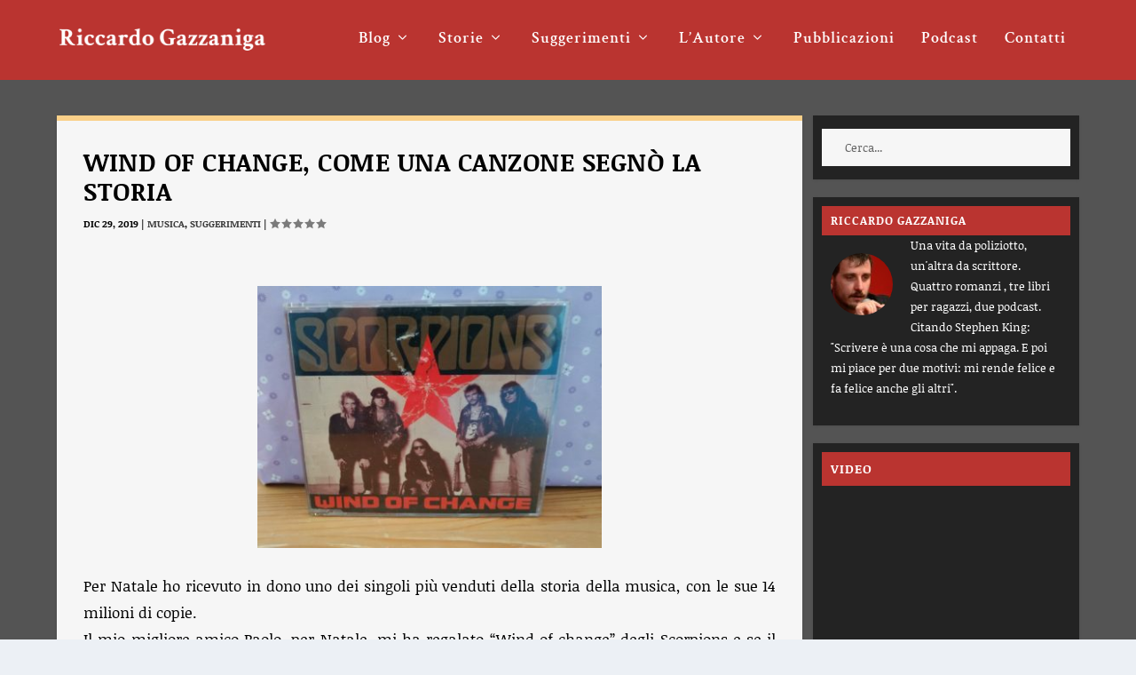

--- FILE ---
content_type: application/javascript; charset=utf-8
request_url: https://cs.iubenda.com/cookie-solution/confs/js/31332526.js
body_size: -244
content:
_iub.csRC = { consApiKey: 'ID7yCOUbkF5LdodGMDy9W7sbNLUrwOr9', showBranding: false, publicId: '9c7dbb32-6db6-11ee-8bfc-5ad8d8c564c0', floatingGroup: false };
_iub.csEnabled = true;
_iub.csPurposes = [4,3,5,2,1];
_iub.cpUpd = 1691659799;
_iub.csT = 0.5;
_iub.googleConsentModeV2 = true;
_iub.totalNumberOfProviders = 7;
